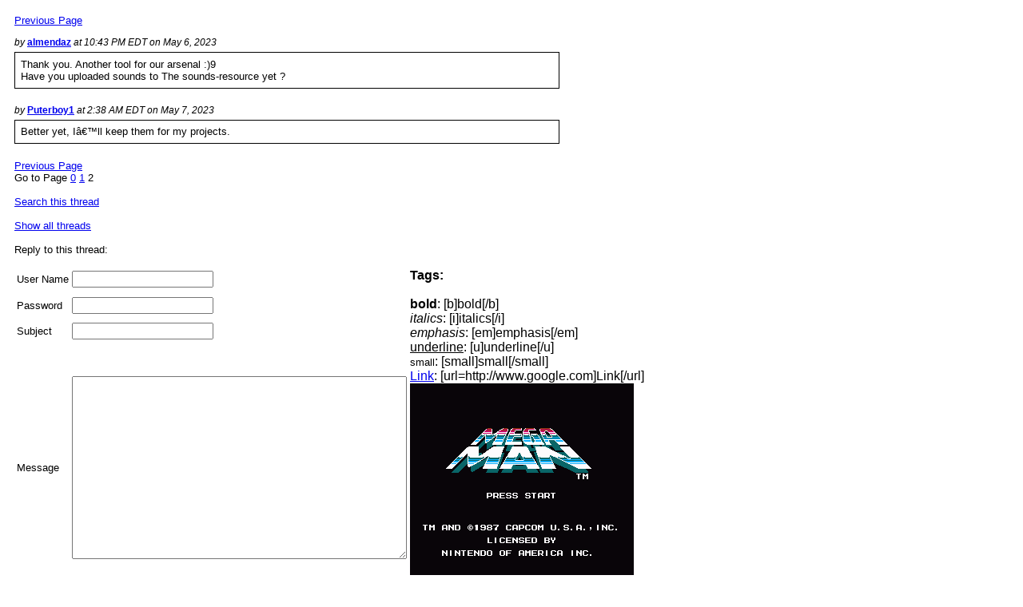

--- FILE ---
content_type: text/html; charset=UTF-8
request_url: https://hcs64.com/mboard/forum.php?showthread=63736&lastpage
body_size: 2504
content:
<html><head><meta http-equiv="Content-Security-Policy" content="default-src 'none'; style-src 'self'; img-src https:"><meta name="viewport" content="width=device-width, initial-scale=1"><title>HCS Forum - Project. Milo .wav files</title><link rel="stylesheet" type="text/css" href="forum.css">
<link rel="alternate" type="application/rss+xml" title="RSS" href="forum.php?rss">
</head><body>
<p><a href="forum.php?showthread=63736&amp;showpage=1">Previous Page</a></p><dl class="postlist">
<dt id="post_63768"><span class="subject"></span> by <span class="name"><a href="forum.php?userinfo=3321">almendaz</a></span> at 10:43 PM EDT on May 6, 2023</dt>
<dd>Thank you. Another tool for our arsenal :)9<br>Have you uploaded sounds to The sounds-resource yet ?</dd>
<dt id="post_63769"><span class="subject"></span> by <span class="name"><a href="forum.php?userinfo=3218">Puterboy1</a></span> at 2:38 AM EDT on May 7, 2023</dt>
<dd>Better yet, Iâ€™ll keep them for my projects.</dd>
</dl>
<p><a href="forum.php?showthread=63736&amp;showpage=1">Previous Page</a><br>Go to Page <a href="forum.php?showthread=63736&amp;showpage=0">0</a> <a href="forum.php?showthread=63736&amp;showpage=1">1</a> 2 <br><br><a href="forum.php?searchmode&amp;threadid=63736">Search this thread</a><br><br><a href="forum.php?showthreads">Show all threads</a><br><br>Reply to this thread:<br><form action="https://hcs64.com/mboard/forum.php?addpost" method="POST">
<table>
<tr><td class="formcaption">User Name<td>
<input type="text" name="author" maxlength="31"><td rowspan=4 class="forumcaption"><b>Tags:</b><br><br>
<b>bold</b>: [b]bold[/b]<br>
<i>italics</i>: [i]italics[/i]<br>
<em>emphasis</em>: [em]emphasis[/em]<br>
<u>underline</u>: [u]underline[/u]<br>
<small>small</small>: [small]small[/small]<br>
<a href="http://www.google.com" tabindex="-1">Link</a>: [url=http://www.google.com]Link[/url]<br>
<img src="https://www.hcs64.com/images/mm1.png"><br>[img=https://www.hcs64.com/images/mm1.png]
</tr>
<tr><td class="formcaption">Password<td>
<input type="password" name="pass" maxlength="31"></tr>
<tr><td class="formcaption">Subject<td><input type="text" name="subject"></tr>
<tr><td class="formcaption">Message<td><textarea name="message" rows="15" cols="50"></textarea>
<tr><td align="center" colspan="2"><input type="submit" value="Submit"></td></tr>
</table>
<input type="hidden" name="inresponseto" value="63736">
</form>

</p>
<center><a href="forum.php">HCS Forum Index</a><br>
<a href="/">Halley's Comet Software</a><br><small><a href="forum.phps">forum source</a>
</small></center>

</body></html>


--- FILE ---
content_type: text/css
request_url: https://hcs64.com/mboard/forum.css
body_size: 620
content:
body {
   font: 10pt arial, sans-serif;
   padding: 10px;
}

dl.postlist {
   list-style-type: none;
}

dl.postlist dt {
   font-size: 9pt;
   font-style: italic;
}

dl.postlist dd {
   max-width: 50em;
   border: 1px solid #000;
   padding: 0.5em 0.5em 0.5em 0.5em;
   margin: 5px 0 20px 0;
}

td.formcaption {
   font-size: 10pt;
}

table.threadlist {
   font-size: 10pt;   
}

table.userlist {
   font-size: 10pt;   
}

span.subject {
   font-size: 10pt;
   font-style: normal;
   font-weight: bold;
}

span.name {
   font-weight: bold;
   font-style: normal;
}

@media (prefers-color-scheme: dark) {
  body,input[type="text"],input[type="password"],input[type="submit"],textarea {
    background-color: #000;
    color: #eee;
  }
  :link {
    color: #88f;
  }
  :visited {
    color: #848;
  }
  dl.postlist dd {
    border: 1px solid #eee;
  }
}
